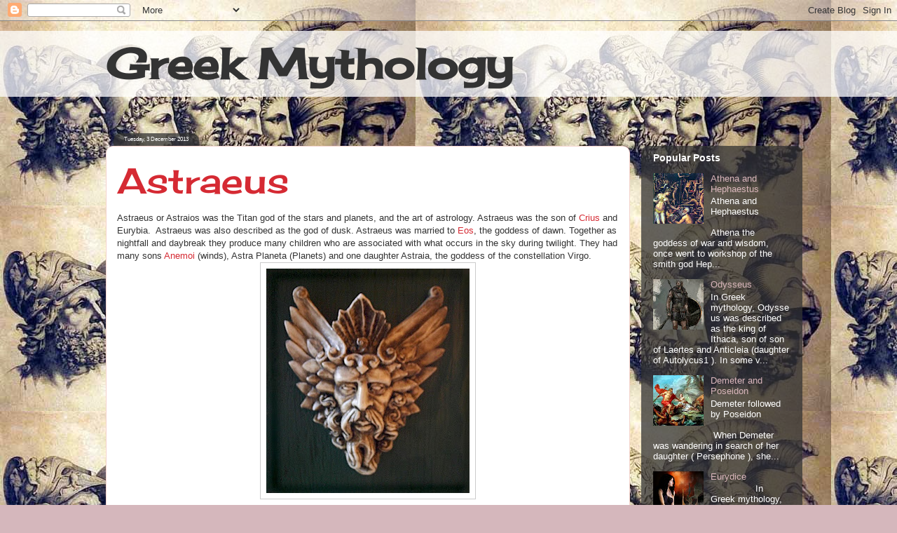

--- FILE ---
content_type: text/html; charset=UTF-8
request_url: http://01greekmythology.blogspot.com/2013/12/astraeus.html
body_size: 17352
content:
<!DOCTYPE html>
<html class='v2' dir='ltr' lang='en-GB'>
<head>
<link href='https://www.blogger.com/static/v1/widgets/335934321-css_bundle_v2.css' rel='stylesheet' type='text/css'/>
<meta content='width=1100' name='viewport'/>
<meta content='text/html; charset=UTF-8' http-equiv='Content-Type'/>
<meta content='blogger' name='generator'/>
<link href='http://01greekmythology.blogspot.com/favicon.ico' rel='icon' type='image/x-icon'/>
<link href='http://01greekmythology.blogspot.com/2013/12/astraeus.html' rel='canonical'/>
<link rel="alternate" type="application/atom+xml" title="Greek Mythology - Atom" href="http://01greekmythology.blogspot.com/feeds/posts/default" />
<link rel="alternate" type="application/rss+xml" title="Greek Mythology - RSS" href="http://01greekmythology.blogspot.com/feeds/posts/default?alt=rss" />
<link rel="service.post" type="application/atom+xml" title="Greek Mythology - Atom" href="https://www.blogger.com/feeds/6767829691959423514/posts/default" />

<link rel="alternate" type="application/atom+xml" title="Greek Mythology - Atom" href="http://01greekmythology.blogspot.com/feeds/8107559488778539312/comments/default" />
<!--Can't find substitution for tag [blog.ieCssRetrofitLinks]-->
<link href='https://blogger.googleusercontent.com/img/b/R29vZ2xl/AVvXsEjIN6YU5NXPDJlDrN74clSukGc279sfkRL4NWyhne2pJlYVx4FbCHPzrbKL3-mxm6-Z7Wvw6G1rap1I1wstqMBgWpS8orvocvr3LyIrfN15X61ndURSk1cZhdLAKegpdRsYaQKJbcJUOWQ/s320/il_570xN.191270199.jpg' rel='image_src'/>
<meta content='http://01greekmythology.blogspot.com/2013/12/astraeus.html' property='og:url'/>
<meta content='Astraeus' property='og:title'/>
<meta content=' Astraeus or Astraios was the Titan god of the stars and planets, and the art of astrology. Astraeus was the son of Crius  and Eurybia.  Ast...' property='og:description'/>
<meta content='https://blogger.googleusercontent.com/img/b/R29vZ2xl/AVvXsEjIN6YU5NXPDJlDrN74clSukGc279sfkRL4NWyhne2pJlYVx4FbCHPzrbKL3-mxm6-Z7Wvw6G1rap1I1wstqMBgWpS8orvocvr3LyIrfN15X61ndURSk1cZhdLAKegpdRsYaQKJbcJUOWQ/w1200-h630-p-k-no-nu/il_570xN.191270199.jpg' property='og:image'/>
<title>Greek Mythology: Astraeus</title>
<style type='text/css'>@font-face{font-family:'Cherry Cream Soda';font-style:normal;font-weight:400;font-display:swap;src:url(//fonts.gstatic.com/s/cherrycreamsoda/v21/UMBIrOxBrW6w2FFyi9paG0fdVdRciQd9A98ZD47H.woff2)format('woff2');unicode-range:U+0000-00FF,U+0131,U+0152-0153,U+02BB-02BC,U+02C6,U+02DA,U+02DC,U+0304,U+0308,U+0329,U+2000-206F,U+20AC,U+2122,U+2191,U+2193,U+2212,U+2215,U+FEFF,U+FFFD;}</style>
<style id='page-skin-1' type='text/css'><!--
/*
-----------------------------------------------
Blogger Template Style
Name:     Awesome Inc.
Designer: Tina Chen
URL:      tinachen.org
----------------------------------------------- */
/* Content
----------------------------------------------- */
body {
font: normal normal 13px Arial, Tahoma, Helvetica, FreeSans, sans-serif;
color: #333333;
background: #d5b7bc url(http://4.bp.blogspot.com/-SEipby7NOyY/VVWsNXOHlVI/AAAAAAAACvo/VO9GPJR5j5g/s0/gods.jpg) repeat scroll top left;
}
html body .content-outer {
min-width: 0;
max-width: 100%;
width: 100%;
}
a:link {
text-decoration: none;
color: #d52a33;
}
a:visited {
text-decoration: none;
color: #7d181e;
}
a:hover {
text-decoration: underline;
color: #d52a33;
}
.body-fauxcolumn-outer .cap-top {
position: absolute;
z-index: 1;
height: 276px;
width: 100%;
background: transparent none repeat-x scroll top left;
_background-image: none;
}
/* Columns
----------------------------------------------- */
.content-inner {
padding: 0;
}
.header-inner .section {
margin: 0 16px;
}
.tabs-inner .section {
margin: 0 16px;
}
.main-inner {
padding-top: 60px;
}
.main-inner .column-center-inner,
.main-inner .column-left-inner,
.main-inner .column-right-inner {
padding: 0 5px;
}
*+html body .main-inner .column-center-inner {
margin-top: -60px;
}
#layout .main-inner .column-center-inner {
margin-top: 0;
}
/* Header
----------------------------------------------- */
.header-outer {
margin: 14px 0 10px 0;
background: transparent url(//www.blogblog.com/1kt/awesomeinc/header_gradient_artsy.png) repeat scroll 0 0;
}
.Header h1 {
font: normal bold 60px Cherry Cream Soda;
color: #333333;
text-shadow: 0 0 -1px #000000;
}
.Header h1 a {
color: #333333;
}
.Header .description {
font: normal normal 16px Arial, Tahoma, Helvetica, FreeSans, sans-serif;
color: #000000;
}
.header-inner .Header .titlewrapper,
.header-inner .Header .descriptionwrapper {
padding-left: 0;
padding-right: 0;
margin-bottom: 0;
}
.header-inner .Header .titlewrapper {
padding-top: 9px;
}
/* Tabs
----------------------------------------------- */
.tabs-outer {
overflow: hidden;
position: relative;
background: transparent url(//www.blogblog.com/1kt/awesomeinc/tabs_gradient_artsy.png) repeat scroll 0 0;
}
#layout .tabs-outer {
overflow: visible;
}
.tabs-cap-top, .tabs-cap-bottom {
position: absolute;
width: 100%;
border-top: 1px solid #ce5f70;
}
.tabs-cap-bottom {
bottom: 0;
}
.tabs-inner .widget li a {
display: inline-block;
margin: 0;
padding: .6em 1.5em;
font: normal normal 13px Arial, Tahoma, Helvetica, FreeSans, sans-serif;
color: #ffffff;
border-top: 1px solid #ce5f70;
border-bottom: 1px solid #ce5f70;
border-left: 1px solid #ce5f70;
height: 16px;
line-height: 16px;
}
.tabs-inner .widget li:last-child a {
border-right: 1px solid #ce5f70;
}
.tabs-inner .widget li.selected a, .tabs-inner .widget li a:hover {
background: #000000 url(//www.blogblog.com/1kt/awesomeinc/tabs_gradient_artsy.png) repeat-x scroll 0 -100px;
color: #ffffff;
}
/* Headings
----------------------------------------------- */
h2 {
font: normal bold 14px Arial, Tahoma, Helvetica, FreeSans, sans-serif;
color: #ffffff;
}
/* Widgets
----------------------------------------------- */
.main-inner .section {
margin: 0 27px;
padding: 0;
}
.main-inner .column-left-outer,
.main-inner .column-right-outer {
margin-top: 0;
}
#layout .main-inner .column-left-outer,
#layout .main-inner .column-right-outer {
margin-top: 0;
}
.main-inner .column-left-inner,
.main-inner .column-right-inner {
background: transparent url(//www.blogblog.com/1kt/awesomeinc/tabs_gradient_artsy.png) repeat 0 0;
-moz-box-shadow: 0 0 0 rgba(0, 0, 0, .2);
-webkit-box-shadow: 0 0 0 rgba(0, 0, 0, .2);
-goog-ms-box-shadow: 0 0 0 rgba(0, 0, 0, .2);
box-shadow: 0 0 0 rgba(0, 0, 0, .2);
-moz-border-radius: 10px;
-webkit-border-radius: 10px;
-goog-ms-border-radius: 10px;
border-radius: 10px;
}
#layout .main-inner .column-left-inner,
#layout .main-inner .column-right-inner {
margin-top: 0;
}
.sidebar .widget {
font: normal normal 13px Arial, Tahoma, Helvetica, FreeSans, sans-serif;
color: #ffffff;
}
.sidebar .widget a:link {
color: #dab7bc;
}
.sidebar .widget a:visited {
color: #dac399;
}
.sidebar .widget a:hover {
color: #dab7bc;
}
.sidebar .widget h2 {
text-shadow: 0 0 -1px #000000;
}
.main-inner .widget {
background-color: transparent;
border: 1px solid transparent;
padding: 0 0 15px;
margin: 20px -16px;
-moz-box-shadow: 0 0 0 rgba(0, 0, 0, .2);
-webkit-box-shadow: 0 0 0 rgba(0, 0, 0, .2);
-goog-ms-box-shadow: 0 0 0 rgba(0, 0, 0, .2);
box-shadow: 0 0 0 rgba(0, 0, 0, .2);
-moz-border-radius: 10px;
-webkit-border-radius: 10px;
-goog-ms-border-radius: 10px;
border-radius: 10px;
}
.main-inner .widget h2 {
margin: 0 -0;
padding: .6em 0 .5em;
border-bottom: 1px solid transparent;
}
.footer-inner .widget h2 {
padding: 0 0 .4em;
border-bottom: 1px solid transparent;
}
.main-inner .widget h2 + div, .footer-inner .widget h2 + div {
border-top: 0 solid transparent;
padding-top: 8px;
}
.main-inner .widget .widget-content {
margin: 0 -0;
padding: 7px 0 0;
}
.main-inner .widget ul, .main-inner .widget #ArchiveList ul.flat {
margin: -8px -15px 0;
padding: 0;
list-style: none;
}
.main-inner .widget #ArchiveList {
margin: -8px 0 0;
}
.main-inner .widget ul li, .main-inner .widget #ArchiveList ul.flat li {
padding: .5em 15px;
text-indent: 0;
color: #ffffff;
border-top: 0 solid transparent;
border-bottom: 1px solid transparent;
}
.main-inner .widget #ArchiveList ul li {
padding-top: .25em;
padding-bottom: .25em;
}
.main-inner .widget ul li:first-child, .main-inner .widget #ArchiveList ul.flat li:first-child {
border-top: none;
}
.main-inner .widget ul li:last-child, .main-inner .widget #ArchiveList ul.flat li:last-child {
border-bottom: none;
}
.post-body {
position: relative;
}
.main-inner .widget .post-body ul {
padding: 0 2.5em;
margin: .5em 0;
list-style: disc;
}
.main-inner .widget .post-body ul li {
padding: 0.25em 0;
margin-bottom: .25em;
color: #333333;
border: none;
}
.footer-inner .widget ul {
padding: 0;
list-style: none;
}
.widget .zippy {
color: #ffffff;
}
/* Posts
----------------------------------------------- */
body .main-inner .Blog {
padding: 0;
margin-bottom: 1em;
background-color: transparent;
border: none;
-moz-box-shadow: 0 0 0 rgba(0, 0, 0, 0);
-webkit-box-shadow: 0 0 0 rgba(0, 0, 0, 0);
-goog-ms-box-shadow: 0 0 0 rgba(0, 0, 0, 0);
box-shadow: 0 0 0 rgba(0, 0, 0, 0);
}
.main-inner .section:last-child .Blog:last-child {
padding: 0;
margin-bottom: 1em;
}
.main-inner .widget h2.date-header {
margin: 0 -15px 1px;
padding: 0 0 0 0;
font: normal normal 8px Arial, Tahoma, Helvetica, FreeSans, sans-serif;
color: #ffffff;
background: transparent url(//www.blogblog.com/1kt/awesomeinc/tabs_gradient_artsy.png) repeat fixed center center;
border-top: 0 solid transparent;
border-bottom: 1px solid transparent;
-moz-border-radius-topleft: 10px;
-moz-border-radius-topright: 10px;
-webkit-border-top-left-radius: 10px;
-webkit-border-top-right-radius: 10px;
border-top-left-radius: 10px;
border-top-right-radius: 10px;
position: absolute;
bottom: 100%;
left: 25px;
text-shadow: 0 0 -1px #000000;
}
.main-inner .widget h2.date-header span {
font: normal normal 8px Arial, Tahoma, Helvetica, FreeSans, sans-serif;
display: block;
padding: .5em 15px;
border-left: 0 solid transparent;
border-right: 0 solid transparent;
}
.date-outer {
position: relative;
margin: 60px 0 20px;
padding: 0 15px;
background-color: #ffffff;
border: 1px solid #f4d3cc;
-moz-box-shadow: 0 0 0 rgba(0, 0, 0, .2);
-webkit-box-shadow: 0 0 0 rgba(0, 0, 0, .2);
-goog-ms-box-shadow: 0 0 0 rgba(0, 0, 0, .2);
box-shadow: 0 0 0 rgba(0, 0, 0, .2);
-moz-border-radius: 10px;
-webkit-border-radius: 10px;
-goog-ms-border-radius: 10px;
border-radius: 10px;
}
.date-outer:first-child {
margin-top: 0;
}
.date-outer:last-child {
margin-bottom: 0;
-moz-border-radius-bottomleft: 0;
-moz-border-radius-bottomright: 0;
-webkit-border-bottom-left-radius: 0;
-webkit-border-bottom-right-radius: 0;
-goog-ms-border-bottom-left-radius: 0;
-goog-ms-border-bottom-right-radius: 0;
border-bottom-left-radius: 0;
border-bottom-right-radius: 0;
}
.date-posts {
margin: 0 -0;
padding: 0 0;
clear: both;
}
.post-outer, .inline-ad {
border-top: 1px solid #f4d3cc;
margin: 0 -0;
padding: 15px 0;
}
.post-outer {
padding-bottom: 10px;
}
.post-outer:first-child {
padding-top: 10px;
border-top: none;
}
.post-outer:last-child, .inline-ad:last-child {
border-bottom: none;
}
.post-body {
position: relative;
}
.post-body img {
padding: 8px;
background: #ffffff;
border: 1px solid #cccccc;
-moz-box-shadow: 0 0 0 rgba(0, 0, 0, .2);
-webkit-box-shadow: 0 0 0 rgba(0, 0, 0, .2);
box-shadow: 0 0 0 rgba(0, 0, 0, .2);
-moz-border-radius: 0;
-webkit-border-radius: 0;
border-radius: 0;
}
h3.post-title, h4 {
font: normal normal 50px Cherry Cream Soda;
color: #d52a33;
}
h3.post-title a {
font: normal normal 50px Cherry Cream Soda;
color: #d52a33;
}
h3.post-title a:hover {
color: #d52a33;
text-decoration: underline;
}
.post-header {
margin: 0 0 1em;
}
.post-body {
line-height: 1.4;
}
.post-outer h2 {
color: #333333;
}
.post-footer {
margin: 1.5em 0 0;
}
#blog-pager {
padding: 15px;
font-size: 120%;
background-color: #ffffff;
border: 1px solid transparent;
-moz-box-shadow: 0 0 0 rgba(0, 0, 0, .2);
-webkit-box-shadow: 0 0 0 rgba(0, 0, 0, .2);
-goog-ms-box-shadow: 0 0 0 rgba(0, 0, 0, .2);
box-shadow: 0 0 0 rgba(0, 0, 0, .2);
-moz-border-radius: 10px;
-webkit-border-radius: 10px;
-goog-ms-border-radius: 10px;
border-radius: 10px;
-moz-border-radius-topleft: 0;
-moz-border-radius-topright: 0;
-webkit-border-top-left-radius: 0;
-webkit-border-top-right-radius: 0;
-goog-ms-border-top-left-radius: 0;
-goog-ms-border-top-right-radius: 0;
border-top-left-radius: 0;
border-top-right-radius-topright: 0;
margin-top: 0;
}
.blog-feeds, .post-feeds {
margin: 1em 0;
text-align: center;
color: #333333;
}
.blog-feeds a, .post-feeds a {
color: #ffffff;
}
.blog-feeds a:visited, .post-feeds a:visited {
color: #ffffff;
}
.blog-feeds a:hover, .post-feeds a:hover {
color: #ffffff;
}
.post-outer .comments {
margin-top: 2em;
}
/* Comments
----------------------------------------------- */
.comments .comments-content .icon.blog-author {
background-repeat: no-repeat;
background-image: url([data-uri]);
}
.comments .comments-content .loadmore a {
border-top: 1px solid #ce5f70;
border-bottom: 1px solid #ce5f70;
}
.comments .continue {
border-top: 2px solid #ce5f70;
}
/* Footer
----------------------------------------------- */
.footer-outer {
margin: -0 0 -1px;
padding: 0 0 0;
color: #333333;
overflow: hidden;
}
.footer-fauxborder-left {
border-top: 1px solid transparent;
background: transparent url(//www.blogblog.com/1kt/awesomeinc/header_gradient_artsy.png) repeat scroll 0 0;
-moz-box-shadow: 0 0 0 rgba(0, 0, 0, .2);
-webkit-box-shadow: 0 0 0 rgba(0, 0, 0, .2);
-goog-ms-box-shadow: 0 0 0 rgba(0, 0, 0, .2);
box-shadow: 0 0 0 rgba(0, 0, 0, .2);
margin: 0 -0;
}
/* Mobile
----------------------------------------------- */
body.mobile {
background-size: 100% auto;
}
.mobile .body-fauxcolumn-outer {
background: transparent none repeat scroll top left;
}
*+html body.mobile .main-inner .column-center-inner {
margin-top: 0;
}
.mobile .main-inner .widget {
padding: 0 0 15px;
}
.mobile .main-inner .widget h2 + div,
.mobile .footer-inner .widget h2 + div {
border-top: none;
padding-top: 0;
}
.mobile .footer-inner .widget h2 {
padding: 0.5em 0;
border-bottom: none;
}
.mobile .main-inner .widget .widget-content {
margin: 0;
padding: 7px 0 0;
}
.mobile .main-inner .widget ul,
.mobile .main-inner .widget #ArchiveList ul.flat {
margin: 0 -15px 0;
}
.mobile .main-inner .widget h2.date-header {
left: 0;
}
.mobile .date-header span {
padding: 0.4em 0;
}
.mobile .date-outer:first-child {
margin-bottom: 0;
border: 1px solid #f4d3cc;
-moz-border-radius-topleft: 10px;
-moz-border-radius-topright: 10px;
-webkit-border-top-left-radius: 10px;
-webkit-border-top-right-radius: 10px;
-goog-ms-border-top-left-radius: 10px;
-goog-ms-border-top-right-radius: 10px;
border-top-left-radius: 10px;
border-top-right-radius: 10px;
}
.mobile .date-outer {
border-color: #f4d3cc;
border-width: 0 1px 1px;
}
.mobile .date-outer:last-child {
margin-bottom: 0;
}
.mobile .main-inner {
padding: 0;
}
.mobile .header-inner .section {
margin: 0;
}
.mobile .post-outer, .mobile .inline-ad {
padding: 5px 0;
}
.mobile .tabs-inner .section {
margin: 0 10px;
}
.mobile .main-inner .widget h2 {
margin: 0;
padding: 0;
}
.mobile .main-inner .widget h2.date-header span {
padding: 0;
}
.mobile .main-inner .widget .widget-content {
margin: 0;
padding: 7px 0 0;
}
.mobile #blog-pager {
border: 1px solid transparent;
background: transparent url(//www.blogblog.com/1kt/awesomeinc/header_gradient_artsy.png) repeat scroll 0 0;
}
.mobile .main-inner .column-left-inner,
.mobile .main-inner .column-right-inner {
background: transparent url(//www.blogblog.com/1kt/awesomeinc/tabs_gradient_artsy.png) repeat 0 0;
-moz-box-shadow: none;
-webkit-box-shadow: none;
-goog-ms-box-shadow: none;
box-shadow: none;
}
.mobile .date-posts {
margin: 0;
padding: 0;
}
.mobile .footer-fauxborder-left {
margin: 0;
border-top: inherit;
}
.mobile .main-inner .section:last-child .Blog:last-child {
margin-bottom: 0;
}
.mobile-index-contents {
color: #333333;
}
.mobile .mobile-link-button {
background: #d52a33 url(//www.blogblog.com/1kt/awesomeinc/tabs_gradient_artsy.png) repeat scroll 0 0;
}
.mobile-link-button a:link, .mobile-link-button a:visited {
color: #ffffff;
}
.mobile .tabs-inner .PageList .widget-content {
background: transparent;
border-top: 1px solid;
border-color: #ce5f70;
color: #ffffff;
}
.mobile .tabs-inner .PageList .widget-content .pagelist-arrow {
border-left: 1px solid #ce5f70;
}

--></style>
<style id='template-skin-1' type='text/css'><!--
body {
min-width: 1010px;
}
.content-outer, .content-fauxcolumn-outer, .region-inner {
min-width: 1010px;
max-width: 1010px;
_width: 1010px;
}
.main-inner .columns {
padding-left: 0px;
padding-right: 230px;
}
.main-inner .fauxcolumn-center-outer {
left: 0px;
right: 230px;
/* IE6 does not respect left and right together */
_width: expression(this.parentNode.offsetWidth -
parseInt("0px") -
parseInt("230px") + 'px');
}
.main-inner .fauxcolumn-left-outer {
width: 0px;
}
.main-inner .fauxcolumn-right-outer {
width: 230px;
}
.main-inner .column-left-outer {
width: 0px;
right: 100%;
margin-left: -0px;
}
.main-inner .column-right-outer {
width: 230px;
margin-right: -230px;
}
#layout {
min-width: 0;
}
#layout .content-outer {
min-width: 0;
width: 800px;
}
#layout .region-inner {
min-width: 0;
width: auto;
}
body#layout div.add_widget {
padding: 8px;
}
body#layout div.add_widget a {
margin-left: 32px;
}
--></style>
<style>
    body {background-image:url(http\:\/\/4.bp.blogspot.com\/-SEipby7NOyY\/VVWsNXOHlVI\/AAAAAAAACvo\/VO9GPJR5j5g\/s0\/gods.jpg);}
    
@media (max-width: 200px) { body {background-image:url(http\:\/\/4.bp.blogspot.com\/-SEipby7NOyY\/VVWsNXOHlVI\/AAAAAAAACvo\/VO9GPJR5j5g\/w200\/gods.jpg);}}
@media (max-width: 400px) and (min-width: 201px) { body {background-image:url(http\:\/\/4.bp.blogspot.com\/-SEipby7NOyY\/VVWsNXOHlVI\/AAAAAAAACvo\/VO9GPJR5j5g\/w400\/gods.jpg);}}
@media (max-width: 800px) and (min-width: 401px) { body {background-image:url(http\:\/\/4.bp.blogspot.com\/-SEipby7NOyY\/VVWsNXOHlVI\/AAAAAAAACvo\/VO9GPJR5j5g\/w800\/gods.jpg);}}
@media (max-width: 1200px) and (min-width: 801px) { body {background-image:url(http\:\/\/4.bp.blogspot.com\/-SEipby7NOyY\/VVWsNXOHlVI\/AAAAAAAACvo\/VO9GPJR5j5g\/w1200\/gods.jpg);}}
/* Last tag covers anything over one higher than the previous max-size cap. */
@media (min-width: 1201px) { body {background-image:url(http\:\/\/4.bp.blogspot.com\/-SEipby7NOyY\/VVWsNXOHlVI\/AAAAAAAACvo\/VO9GPJR5j5g\/w1600\/gods.jpg);}}
  </style>
<link href='https://www.blogger.com/dyn-css/authorization.css?targetBlogID=6767829691959423514&amp;zx=757b0f06-d16c-4172-a64f-4c1e44594e28' media='none' onload='if(media!=&#39;all&#39;)media=&#39;all&#39;' rel='stylesheet'/><noscript><link href='https://www.blogger.com/dyn-css/authorization.css?targetBlogID=6767829691959423514&amp;zx=757b0f06-d16c-4172-a64f-4c1e44594e28' rel='stylesheet'/></noscript>
<meta name='google-adsense-platform-account' content='ca-host-pub-1556223355139109'/>
<meta name='google-adsense-platform-domain' content='blogspot.com'/>

<!-- data-ad-client=ca-pub-9515143461306144 -->

</head>
<body class='loading variant-artsy'>
<div class='navbar section' id='navbar' name='Navbar'><div class='widget Navbar' data-version='1' id='Navbar1'><script type="text/javascript">
    function setAttributeOnload(object, attribute, val) {
      if(window.addEventListener) {
        window.addEventListener('load',
          function(){ object[attribute] = val; }, false);
      } else {
        window.attachEvent('onload', function(){ object[attribute] = val; });
      }
    }
  </script>
<div id="navbar-iframe-container"></div>
<script type="text/javascript" src="https://apis.google.com/js/platform.js"></script>
<script type="text/javascript">
      gapi.load("gapi.iframes:gapi.iframes.style.bubble", function() {
        if (gapi.iframes && gapi.iframes.getContext) {
          gapi.iframes.getContext().openChild({
              url: 'https://www.blogger.com/navbar/6767829691959423514?po\x3d8107559488778539312\x26origin\x3dhttp://01greekmythology.blogspot.com',
              where: document.getElementById("navbar-iframe-container"),
              id: "navbar-iframe"
          });
        }
      });
    </script><script type="text/javascript">
(function() {
var script = document.createElement('script');
script.type = 'text/javascript';
script.src = '//pagead2.googlesyndication.com/pagead/js/google_top_exp.js';
var head = document.getElementsByTagName('head')[0];
if (head) {
head.appendChild(script);
}})();
</script>
</div></div>
<div class='body-fauxcolumns'>
<div class='fauxcolumn-outer body-fauxcolumn-outer'>
<div class='cap-top'>
<div class='cap-left'></div>
<div class='cap-right'></div>
</div>
<div class='fauxborder-left'>
<div class='fauxborder-right'></div>
<div class='fauxcolumn-inner'>
</div>
</div>
<div class='cap-bottom'>
<div class='cap-left'></div>
<div class='cap-right'></div>
</div>
</div>
</div>
<div class='content'>
<div class='content-fauxcolumns'>
<div class='fauxcolumn-outer content-fauxcolumn-outer'>
<div class='cap-top'>
<div class='cap-left'></div>
<div class='cap-right'></div>
</div>
<div class='fauxborder-left'>
<div class='fauxborder-right'></div>
<div class='fauxcolumn-inner'>
</div>
</div>
<div class='cap-bottom'>
<div class='cap-left'></div>
<div class='cap-right'></div>
</div>
</div>
</div>
<div class='content-outer'>
<div class='content-cap-top cap-top'>
<div class='cap-left'></div>
<div class='cap-right'></div>
</div>
<div class='fauxborder-left content-fauxborder-left'>
<div class='fauxborder-right content-fauxborder-right'></div>
<div class='content-inner'>
<header>
<div class='header-outer'>
<div class='header-cap-top cap-top'>
<div class='cap-left'></div>
<div class='cap-right'></div>
</div>
<div class='fauxborder-left header-fauxborder-left'>
<div class='fauxborder-right header-fauxborder-right'></div>
<div class='region-inner header-inner'>
<div class='header section' id='header' name='Header'><div class='widget Header' data-version='1' id='Header1'>
<div id='header-inner'>
<div class='titlewrapper'>
<h1 class='title'>
<a href='http://01greekmythology.blogspot.com/'>
Greek Mythology
</a>
</h1>
</div>
<div class='descriptionwrapper'>
<p class='description'><span>
</span></p>
</div>
</div>
</div></div>
</div>
</div>
<div class='header-cap-bottom cap-bottom'>
<div class='cap-left'></div>
<div class='cap-right'></div>
</div>
</div>
</header>
<div class='tabs-outer'>
<div class='tabs-cap-top cap-top'>
<div class='cap-left'></div>
<div class='cap-right'></div>
</div>
<div class='fauxborder-left tabs-fauxborder-left'>
<div class='fauxborder-right tabs-fauxborder-right'></div>
<div class='region-inner tabs-inner'>
<div class='tabs no-items section' id='crosscol' name='Cross-column'></div>
<div class='tabs no-items section' id='crosscol-overflow' name='Cross-Column 2'></div>
</div>
</div>
<div class='tabs-cap-bottom cap-bottom'>
<div class='cap-left'></div>
<div class='cap-right'></div>
</div>
</div>
<div class='main-outer'>
<div class='main-cap-top cap-top'>
<div class='cap-left'></div>
<div class='cap-right'></div>
</div>
<div class='fauxborder-left main-fauxborder-left'>
<div class='fauxborder-right main-fauxborder-right'></div>
<div class='region-inner main-inner'>
<div class='columns fauxcolumns'>
<div class='fauxcolumn-outer fauxcolumn-center-outer'>
<div class='cap-top'>
<div class='cap-left'></div>
<div class='cap-right'></div>
</div>
<div class='fauxborder-left'>
<div class='fauxborder-right'></div>
<div class='fauxcolumn-inner'>
</div>
</div>
<div class='cap-bottom'>
<div class='cap-left'></div>
<div class='cap-right'></div>
</div>
</div>
<div class='fauxcolumn-outer fauxcolumn-left-outer'>
<div class='cap-top'>
<div class='cap-left'></div>
<div class='cap-right'></div>
</div>
<div class='fauxborder-left'>
<div class='fauxborder-right'></div>
<div class='fauxcolumn-inner'>
</div>
</div>
<div class='cap-bottom'>
<div class='cap-left'></div>
<div class='cap-right'></div>
</div>
</div>
<div class='fauxcolumn-outer fauxcolumn-right-outer'>
<div class='cap-top'>
<div class='cap-left'></div>
<div class='cap-right'></div>
</div>
<div class='fauxborder-left'>
<div class='fauxborder-right'></div>
<div class='fauxcolumn-inner'>
</div>
</div>
<div class='cap-bottom'>
<div class='cap-left'></div>
<div class='cap-right'></div>
</div>
</div>
<!-- corrects IE6 width calculation -->
<div class='columns-inner'>
<div class='column-center-outer'>
<div class='column-center-inner'>
<div class='main section' id='main' name='Main'><div class='widget Blog' data-version='1' id='Blog1'>
<div class='blog-posts hfeed'>

          <div class="date-outer">
        
<h2 class='date-header'><span>Tuesday, 3 December 2013</span></h2>

          <div class="date-posts">
        
<div class='post-outer'>
<div class='post hentry uncustomized-post-template' itemprop='blogPost' itemscope='itemscope' itemtype='http://schema.org/BlogPosting'>
<meta content='https://blogger.googleusercontent.com/img/b/R29vZ2xl/AVvXsEjIN6YU5NXPDJlDrN74clSukGc279sfkRL4NWyhne2pJlYVx4FbCHPzrbKL3-mxm6-Z7Wvw6G1rap1I1wstqMBgWpS8orvocvr3LyIrfN15X61ndURSk1cZhdLAKegpdRsYaQKJbcJUOWQ/s320/il_570xN.191270199.jpg' itemprop='image_url'/>
<meta content='6767829691959423514' itemprop='blogId'/>
<meta content='8107559488778539312' itemprop='postId'/>
<a name='8107559488778539312'></a>
<h3 class='post-title entry-title' itemprop='name'>
Astraeus
</h3>
<div class='post-header'>
<div class='post-header-line-1'></div>
</div>
<div class='post-body entry-content' id='post-body-8107559488778539312' itemprop='description articleBody'>
<div dir="ltr" style="text-align: left;" trbidi="on">
<span class="Apple-style-span" style="font-family: arial, sans-serif; white-space: pre-wrap;">Astraeus or Astraios was the Titan god of the stars and planets, and the art of astrology. Astraeus was the son of <a href="http://01greekmythology.blogspot.in/2013/09/crius.html">Crius</a> and Eurybia.  Astraeus was also described as the god of dusk. Astraeus was married to <a href="http://01greekmythology.blogspot.in/2013/11/eos.html">Eos</a>, the goddess of dawn. Together as nightfall and daybreak they produce many children who are associated with what occurs in the sky during twilight. They had many sons <a href="http://01greekmythology.blogspot.in/2013/12/anemoi.html">Anemoi</a> (winds), Astra Planeta (Planets) and one daughter Astraia, the goddess of the constellation Virgo.&nbsp;</span><br />
<div class="separator" style="clear: both; text-align: center;">
<a href="https://blogger.googleusercontent.com/img/b/R29vZ2xl/AVvXsEjIN6YU5NXPDJlDrN74clSukGc279sfkRL4NWyhne2pJlYVx4FbCHPzrbKL3-mxm6-Z7Wvw6G1rap1I1wstqMBgWpS8orvocvr3LyIrfN15X61ndURSk1cZhdLAKegpdRsYaQKJbcJUOWQ/s1600/il_570xN.191270199.jpg" imageanchor="1" style="margin-left: 1em; margin-right: 1em;"><img border="0" height="320" src="https://blogger.googleusercontent.com/img/b/R29vZ2xl/AVvXsEjIN6YU5NXPDJlDrN74clSukGc279sfkRL4NWyhne2pJlYVx4FbCHPzrbKL3-mxm6-Z7Wvw6G1rap1I1wstqMBgWpS8orvocvr3LyIrfN15X61ndURSk1cZhdLAKegpdRsYaQKJbcJUOWQ/s320/il_570xN.191270199.jpg" width="290" /></a></div>
<span class="Apple-style-span" style="font-family: arial, sans-serif;"><span class="Apple-style-span" style="white-space: pre-wrap;"><br /></span></span>
<span class="Apple-style-span" style="font-family: arial, sans-serif; white-space: pre-wrap;">According to othe version, Astraeus is described the son of <a href="http://01greekmythology.blogspot.in/2013/09/tartarus.html">Tartarus</a> and <a href="http://01greekmythology.blogspot.in/2013/09/gaea.html">Gaea</a> and referred to him as one of the Gigantes.</span><br />
<span class="Apple-style-span" style="font-family: arial, sans-serif;"><span class="Apple-style-span" style="white-space: pre-wrap;"><br /></span></span>
<span class="Apple-style-span" style="font-family: arial, sans-serif;"><span class="Apple-style-span" style="white-space: pre-wrap;"><span class="Apple-style-span" style="font-family: 'Times New Roman'; white-space: normal;"><a href="http://01greekmythology.blogspot.in/2013/09/blog-post.html">INDEX</a></span></span></span></div>
<div style='clear: both;'></div>
</div>
<div class='post-footer'>
<div class='post-footer-line post-footer-line-1'>
<span class='post-author vcard'>
Posted by
<span class='fn' itemprop='author' itemscope='itemscope' itemtype='http://schema.org/Person'>
<meta content='https://www.blogger.com/profile/14377245710154734000' itemprop='url'/>
<a class='g-profile' href='https://www.blogger.com/profile/14377245710154734000' rel='author' title='author profile'>
<span itemprop='name'>Rohit</span>
</a>
</span>
</span>
<span class='post-timestamp'>
at
<meta content='http://01greekmythology.blogspot.com/2013/12/astraeus.html' itemprop='url'/>
<a class='timestamp-link' href='http://01greekmythology.blogspot.com/2013/12/astraeus.html' rel='bookmark' title='permanent link'><abbr class='published' itemprop='datePublished' title='2013-12-03T02:34:00-08:00'>02:34</abbr></a>
</span>
<span class='post-comment-link'>
</span>
<span class='post-icons'>
<span class='item-control blog-admin pid-1435816135'>
<a href='https://www.blogger.com/post-edit.g?blogID=6767829691959423514&postID=8107559488778539312&from=pencil' title='Edit Post'>
<img alt='' class='icon-action' height='18' src='https://resources.blogblog.com/img/icon18_edit_allbkg.gif' width='18'/>
</a>
</span>
</span>
<div class='post-share-buttons goog-inline-block'>
<a class='goog-inline-block share-button sb-email' href='https://www.blogger.com/share-post.g?blogID=6767829691959423514&postID=8107559488778539312&target=email' target='_blank' title='Email This'><span class='share-button-link-text'>Email This</span></a><a class='goog-inline-block share-button sb-blog' href='https://www.blogger.com/share-post.g?blogID=6767829691959423514&postID=8107559488778539312&target=blog' onclick='window.open(this.href, "_blank", "height=270,width=475"); return false;' target='_blank' title='BlogThis!'><span class='share-button-link-text'>BlogThis!</span></a><a class='goog-inline-block share-button sb-twitter' href='https://www.blogger.com/share-post.g?blogID=6767829691959423514&postID=8107559488778539312&target=twitter' target='_blank' title='Share to X'><span class='share-button-link-text'>Share to X</span></a><a class='goog-inline-block share-button sb-facebook' href='https://www.blogger.com/share-post.g?blogID=6767829691959423514&postID=8107559488778539312&target=facebook' onclick='window.open(this.href, "_blank", "height=430,width=640"); return false;' target='_blank' title='Share to Facebook'><span class='share-button-link-text'>Share to Facebook</span></a><a class='goog-inline-block share-button sb-pinterest' href='https://www.blogger.com/share-post.g?blogID=6767829691959423514&postID=8107559488778539312&target=pinterest' target='_blank' title='Share to Pinterest'><span class='share-button-link-text'>Share to Pinterest</span></a>
</div>
</div>
<div class='post-footer-line post-footer-line-2'>
<span class='post-labels'>
</span>
</div>
<div class='post-footer-line post-footer-line-3'>
<span class='post-location'>
</span>
</div>
</div>
</div>
<div class='comments' id='comments'>
<a name='comments'></a>
<h4>1 comment:</h4>
<div class='comments-content'>
<script async='async' src='' type='text/javascript'></script>
<script type='text/javascript'>
    (function() {
      var items = null;
      var msgs = null;
      var config = {};

// <![CDATA[
      var cursor = null;
      if (items && items.length > 0) {
        cursor = parseInt(items[items.length - 1].timestamp) + 1;
      }

      var bodyFromEntry = function(entry) {
        var text = (entry &&
                    ((entry.content && entry.content.$t) ||
                     (entry.summary && entry.summary.$t))) ||
            '';
        if (entry && entry.gd$extendedProperty) {
          for (var k in entry.gd$extendedProperty) {
            if (entry.gd$extendedProperty[k].name == 'blogger.contentRemoved') {
              return '<span class="deleted-comment">' + text + '</span>';
            }
          }
        }
        return text;
      }

      var parse = function(data) {
        cursor = null;
        var comments = [];
        if (data && data.feed && data.feed.entry) {
          for (var i = 0, entry; entry = data.feed.entry[i]; i++) {
            var comment = {};
            // comment ID, parsed out of the original id format
            var id = /blog-(\d+).post-(\d+)/.exec(entry.id.$t);
            comment.id = id ? id[2] : null;
            comment.body = bodyFromEntry(entry);
            comment.timestamp = Date.parse(entry.published.$t) + '';
            if (entry.author && entry.author.constructor === Array) {
              var auth = entry.author[0];
              if (auth) {
                comment.author = {
                  name: (auth.name ? auth.name.$t : undefined),
                  profileUrl: (auth.uri ? auth.uri.$t : undefined),
                  avatarUrl: (auth.gd$image ? auth.gd$image.src : undefined)
                };
              }
            }
            if (entry.link) {
              if (entry.link[2]) {
                comment.link = comment.permalink = entry.link[2].href;
              }
              if (entry.link[3]) {
                var pid = /.*comments\/default\/(\d+)\?.*/.exec(entry.link[3].href);
                if (pid && pid[1]) {
                  comment.parentId = pid[1];
                }
              }
            }
            comment.deleteclass = 'item-control blog-admin';
            if (entry.gd$extendedProperty) {
              for (var k in entry.gd$extendedProperty) {
                if (entry.gd$extendedProperty[k].name == 'blogger.itemClass') {
                  comment.deleteclass += ' ' + entry.gd$extendedProperty[k].value;
                } else if (entry.gd$extendedProperty[k].name == 'blogger.displayTime') {
                  comment.displayTime = entry.gd$extendedProperty[k].value;
                }
              }
            }
            comments.push(comment);
          }
        }
        return comments;
      };

      var paginator = function(callback) {
        if (hasMore()) {
          var url = config.feed + '?alt=json&v=2&orderby=published&reverse=false&max-results=50';
          if (cursor) {
            url += '&published-min=' + new Date(cursor).toISOString();
          }
          window.bloggercomments = function(data) {
            var parsed = parse(data);
            cursor = parsed.length < 50 ? null
                : parseInt(parsed[parsed.length - 1].timestamp) + 1
            callback(parsed);
            window.bloggercomments = null;
          }
          url += '&callback=bloggercomments';
          var script = document.createElement('script');
          script.type = 'text/javascript';
          script.src = url;
          document.getElementsByTagName('head')[0].appendChild(script);
        }
      };
      var hasMore = function() {
        return !!cursor;
      };
      var getMeta = function(key, comment) {
        if ('iswriter' == key) {
          var matches = !!comment.author
              && comment.author.name == config.authorName
              && comment.author.profileUrl == config.authorUrl;
          return matches ? 'true' : '';
        } else if ('deletelink' == key) {
          return config.baseUri + '/comment/delete/'
               + config.blogId + '/' + comment.id;
        } else if ('deleteclass' == key) {
          return comment.deleteclass;
        }
        return '';
      };

      var replybox = null;
      var replyUrlParts = null;
      var replyParent = undefined;

      var onReply = function(commentId, domId) {
        if (replybox == null) {
          // lazily cache replybox, and adjust to suit this style:
          replybox = document.getElementById('comment-editor');
          if (replybox != null) {
            replybox.height = '250px';
            replybox.style.display = 'block';
            replyUrlParts = replybox.src.split('#');
          }
        }
        if (replybox && (commentId !== replyParent)) {
          replybox.src = '';
          document.getElementById(domId).insertBefore(replybox, null);
          replybox.src = replyUrlParts[0]
              + (commentId ? '&parentID=' + commentId : '')
              + '#' + replyUrlParts[1];
          replyParent = commentId;
        }
      };

      var hash = (window.location.hash || '#').substring(1);
      var startThread, targetComment;
      if (/^comment-form_/.test(hash)) {
        startThread = hash.substring('comment-form_'.length);
      } else if (/^c[0-9]+$/.test(hash)) {
        targetComment = hash.substring(1);
      }

      // Configure commenting API:
      var configJso = {
        'maxDepth': config.maxThreadDepth
      };
      var provider = {
        'id': config.postId,
        'data': items,
        'loadNext': paginator,
        'hasMore': hasMore,
        'getMeta': getMeta,
        'onReply': onReply,
        'rendered': true,
        'initComment': targetComment,
        'initReplyThread': startThread,
        'config': configJso,
        'messages': msgs
      };

      var render = function() {
        if (window.goog && window.goog.comments) {
          var holder = document.getElementById('comment-holder');
          window.goog.comments.render(holder, provider);
        }
      };

      // render now, or queue to render when library loads:
      if (window.goog && window.goog.comments) {
        render();
      } else {
        window.goog = window.goog || {};
        window.goog.comments = window.goog.comments || {};
        window.goog.comments.loadQueue = window.goog.comments.loadQueue || [];
        window.goog.comments.loadQueue.push(render);
      }
    })();
// ]]>
  </script>
<div id='comment-holder'>
<div class="comment-thread toplevel-thread"><ol id="top-ra"><li class="comment" id="c1304024108996525131"><div class="avatar-image-container"><img src="//www.blogger.com/img/blogger_logo_round_35.png" alt=""/></div><div class="comment-block"><div class="comment-header"><cite class="user"><a href="https://www.blogger.com/profile/07499356761957544626" rel="nofollow">Unknown</a></cite><span class="icon user "></span><span class="datetime secondary-text"><a rel="nofollow" href="http://01greekmythology.blogspot.com/2013/12/astraeus.html?showComment=1556557660400#c1304024108996525131">29 April 2019 at 10:07</a></span></div><p class="comment-content">cool</p><span class="comment-actions secondary-text"><a class="comment-reply" target="_self" data-comment-id="1304024108996525131">Reply</a><span class="item-control blog-admin blog-admin pid-1600768983"><a target="_self" href="https://www.blogger.com/comment/delete/6767829691959423514/1304024108996525131">Delete</a></span></span></div><div class="comment-replies"><div id="c1304024108996525131-rt" class="comment-thread inline-thread hidden"><span class="thread-toggle thread-expanded"><span class="thread-arrow"></span><span class="thread-count"><a target="_self">Replies</a></span></span><ol id="c1304024108996525131-ra" class="thread-chrome thread-expanded"><div></div><div id="c1304024108996525131-continue" class="continue"><a class="comment-reply" target="_self" data-comment-id="1304024108996525131">Reply</a></div></ol></div></div><div class="comment-replybox-single" id="c1304024108996525131-ce"></div></li></ol><div id="top-continue" class="continue"><a class="comment-reply" target="_self">Add comment</a></div><div class="comment-replybox-thread" id="top-ce"></div><div class="loadmore hidden" data-post-id="8107559488778539312"><a target="_self">Load more...</a></div></div>
</div>
</div>
<p class='comment-footer'>
<div class='comment-form'>
<a name='comment-form'></a>
<p>
</p>
<a href='https://www.blogger.com/comment/frame/6767829691959423514?po=8107559488778539312&hl=en-GB&saa=85391&origin=http://01greekmythology.blogspot.com' id='comment-editor-src'></a>
<iframe allowtransparency='true' class='blogger-iframe-colorize blogger-comment-from-post' frameborder='0' height='410px' id='comment-editor' name='comment-editor' src='' width='100%'></iframe>
<script src='https://www.blogger.com/static/v1/jsbin/2830521187-comment_from_post_iframe.js' type='text/javascript'></script>
<script type='text/javascript'>
      BLOG_CMT_createIframe('https://www.blogger.com/rpc_relay.html');
    </script>
</div>
</p>
<div id='backlinks-container'>
<div id='Blog1_backlinks-container'>
</div>
</div>
</div>
</div>

        </div></div>
      
</div>
<div class='blog-pager' id='blog-pager'>
<span id='blog-pager-newer-link'>
<a class='blog-pager-newer-link' href='http://01greekmythology.blogspot.com/2013/12/oneiroi.html' id='Blog1_blog-pager-newer-link' title='Newer Post'>Newer Post</a>
</span>
<span id='blog-pager-older-link'>
<a class='blog-pager-older-link' href='http://01greekmythology.blogspot.com/2013/12/anemoi.html' id='Blog1_blog-pager-older-link' title='Older Post'>Older Post</a>
</span>
<a class='home-link' href='http://01greekmythology.blogspot.com/'>Home</a>
</div>
<div class='clear'></div>
<div class='post-feeds'>
<div class='feed-links'>
Subscribe to:
<a class='feed-link' href='http://01greekmythology.blogspot.com/feeds/8107559488778539312/comments/default' target='_blank' type='application/atom+xml'>Post Comments (Atom)</a>
</div>
</div>
</div></div>
</div>
</div>
<div class='column-left-outer'>
<div class='column-left-inner'>
<aside>
</aside>
</div>
</div>
<div class='column-right-outer'>
<div class='column-right-inner'>
<aside>
<div class='sidebar section' id='sidebar-right-1'><div class='widget PopularPosts' data-version='1' id='PopularPosts1'>
<h2>Popular Posts</h2>
<div class='widget-content popular-posts'>
<ul>
<li>
<div class='item-content'>
<div class='item-thumbnail'>
<a href='http://01greekmythology.blogspot.com/2013/11/athena-and-hephaestus.html' target='_blank'>
<img alt='' border='0' src='https://blogger.googleusercontent.com/img/b/R29vZ2xl/AVvXsEiLJKH4ZXEdONnnkmHDN7cijdWBimX30dOAkZB-ph1-6JHFIlh2IOG3slwmXkc-OKLHyANTvnlaNBrR1CJzcL6M_OXwH73OOrNlYaR_kAZ1y_EiTpD16-8jc7A-TumV8SFgqV93evwq4TI/w72-h72-p-k-no-nu/athena-and-hephaestus-vasari.jpg'/>
</a>
</div>
<div class='item-title'><a href='http://01greekmythology.blogspot.com/2013/11/athena-and-hephaestus.html'>Athena and Hephaestus</a></div>
<div class='item-snippet'>   Athena and Hephaestus   &#160; &#160; &#160; &#160; &#160; &#160; &#160; &#160; &#160; &#160; &#160; &#160; &#160; &#160; &#160; &#160; Athena  the goddess of war and wisdom, once went to workshop of the smith god Hep...</div>
</div>
<div style='clear: both;'></div>
</li>
<li>
<div class='item-content'>
<div class='item-thumbnail'>
<a href='http://01greekmythology.blogspot.com/2015/05/odysseus.html' target='_blank'>
<img alt='' border='0' src='https://blogger.googleusercontent.com/img/b/R29vZ2xl/AVvXsEios5NmkKDq_5Qm9GgOzEsJHSwit9lMjqmZZoz2T1K3qF30K59fv1zx9xYTM7JUMEJpuMSen012Re8ZvwsU0p6oM1WOmzkIFH_kCYjfWZHWYD6es5koRHxZ7wdEL4_hZZ5WiIt7wC6QvHg/w72-h72-p-k-no-nu/UNKNOWN01GREEK.JPG'/>
</a>
</div>
<div class='item-title'><a href='http://01greekmythology.blogspot.com/2015/05/odysseus.html'>Odysseus</a></div>
<div class='item-snippet'> In Greek mythology,&#160;Odysseus was described as the king of Ithaca, son of&#160;son of Laertes and Anticleia  (daughter of Autolycus1 ). In some v...</div>
</div>
<div style='clear: both;'></div>
</li>
<li>
<div class='item-content'>
<div class='item-thumbnail'>
<a href='http://01greekmythology.blogspot.com/2013/10/demeter-and-poseidon.html' target='_blank'>
<img alt='' border='0' src='https://blogger.googleusercontent.com/img/b/R29vZ2xl/AVvXsEi2JhsYGhOJbT8FcihnbUJ_JJhLCJiC1MCeL3lDeI0TC3yg5wNm-tLiiG3tcOxL05oBQaKlRas4u6fcv-vBhfK-aqy8F5vhaWldGuhQZArU73Ok204IIO6DqYAqEPOCh0phgrZsqquzwYM/w72-h72-p-k-no-nu/poseidon.jpg'/>
</a>
</div>
<div class='item-title'><a href='http://01greekmythology.blogspot.com/2013/10/demeter-and-poseidon.html'>Demeter and Poseidon</a></div>
<div class='item-snippet'>   Demeter followed by Poseidon    &#160;&#160; &#160; &#160; &#160; &#160; &#160; &#160; &#160; &#160; &#160; &#160; &#160; &#160; &#160; &#160; &#160;When Demeter  was wandering in search of her daughter ( Persephone ), she...</div>
</div>
<div style='clear: both;'></div>
</li>
<li>
<div class='item-content'>
<div class='item-thumbnail'>
<a href='http://01greekmythology.blogspot.com/2015/01/eurydice.html' target='_blank'>
<img alt='' border='0' src='https://blogger.googleusercontent.com/img/b/R29vZ2xl/AVvXsEjQsd825OQdElih18vStCb1lSTDoX4UIOsl-O5PEkByXouvjUNRyF6b-DIInh2WWiZDE0Wwmw0_zGUfaTpZAgfxH66ZpfxxanwXZKdmySOXNvGffbabZDiGKCRi61AIfz1DduPXdLROGCY/w72-h72-p-k-no-nu/eurydice_by_agr1on-d74oi3s.png'/>
</a>
</div>
<div class='item-title'><a href='http://01greekmythology.blogspot.com/2015/01/eurydice.html'>Eurydice</a></div>
<div class='item-snippet'> &#160; &#160; &#160;  &#160; &#160; &#160; &#160; &#160; In Greek mythology, Eurydice was described as an oak nymph or in a rare version daughter of Apollo , the god of music. Eur...</div>
</div>
<div style='clear: both;'></div>
</li>
<li>
<div class='item-content'>
<div class='item-thumbnail'>
<a href='http://01greekmythology.blogspot.com/2013/10/hermes-and-aphrodite.html' target='_blank'>
<img alt='' border='0' src='https://blogger.googleusercontent.com/img/b/R29vZ2xl/AVvXsEhIsCW78IkYVZJsnGQCJxU8aZewS43m4rfnZv7TDxnXSKJlWFtw_oEbOTjaPVzPn7I4-Y1IT86uj9iFGCAjhzW7a5BSqakqsKtrNGAa9eWqsMyz3lxQfGZmrOTgzKHuq1IbI2Mi_PnZ1nc/w72-h72-p-k-no-nu/enhanced-buzz-5588-1268933195-90.jpg'/>
</a>
</div>
<div class='item-title'><a href='http://01greekmythology.blogspot.com/2013/10/hermes-and-aphrodite.html'>Hermes and Aphrodite</a></div>
<div class='item-snippet'>    Hermes  was attracted towards Aphrodite &#39;s beauty and fell in love with  her. But Aphrodite  refused his love, so Hermes  got greatl...</div>
</div>
<div style='clear: both;'></div>
</li>
<li>
<div class='item-content'>
<div class='item-thumbnail'>
<a href='http://01greekmythology.blogspot.com/2013/10/zeus-and-persephone.html' target='_blank'>
<img alt='' border='0' src='https://blogger.googleusercontent.com/img/b/R29vZ2xl/AVvXsEgb2JcNs1WMTFbNl6DGFYp-Nu-VHk4Gp-4BJll3MO-EGe7aCB_mBPJ4ubFurJgTl-xXj5XRjMx1M6KoiziE41tjdw7fyD5U1NFNNGO2IZVcMtpRx_mf_hL3HE1rS4jzb5T2zMX487y00cw/w72-h72-p-k-no-nu/Persephone-01.jpg'/>
</a>
</div>
<div class='item-title'><a href='http://01greekmythology.blogspot.com/2013/10/zeus-and-persephone.html'>Zeus and Persephone</a></div>
<div class='item-snippet'> Persephone , the goddess of spring, before she became queen of underworld (before her abduction to Hades ). Most of the gods wanted to make...</div>
</div>
<div style='clear: both;'></div>
</li>
<li>
<div class='item-content'>
<div class='item-thumbnail'>
<a href='http://01greekmythology.blogspot.com/2014/10/gorgon-stheno-euryale-and-medusa.html' target='_blank'>
<img alt='' border='0' src='https://blogger.googleusercontent.com/img/b/R29vZ2xl/AVvXsEhDoFo6E8ceiDgVbNxDt3UD2-ZhnRqupLJpJHSc0H-mjXFPIsEr_ujplNLFWSwPvRAwNExvF4KRKln50xp6-w0pt3AmikeI6eD9MdWfGwftbTLiAsIRUUjZ827KXhzJ7Nwul08mdjpdARs/w72-h72-p-k-no-nu/5654916_f260.jpg'/>
</a>
</div>
<div class='item-title'><a href='http://01greekmythology.blogspot.com/2014/10/gorgon-stheno-euryale-and-medusa.html'>Gorgon :- Stheno, Euryale, and Medusa</a></div>
<div class='item-snippet'> &#160; &#160; &#160; &#160; &#160;  &#160; &#160; &#160; &#160; &#160; &#160;    Gorgons   &#160; &#160; &#160; &#160; &#160; &#160; &#160; &#160;&#160;  &#160; &#160; &#160; &#160; &#160; &#160; &#160; &#160; &#160; &#160; &#160; &#160; &#160; &#160;In Greek mythology, Gorgons or Gorgones were described as ...</div>
</div>
<div style='clear: both;'></div>
</li>
<li>
<div class='item-content'>
<div class='item-thumbnail'>
<a href='http://01greekmythology.blogspot.com/2015/05/anchises_14.html' target='_blank'>
<img alt='' border='0' src='https://blogger.googleusercontent.com/img/b/R29vZ2xl/AVvXsEivpyJgmchZgywHnkuL5I0xndKny4JB3pJfba5dxn3BQNI2T4oOus9vuCLqgCi_os5e59GDp3LVW4Y-KVAC-jEyjRw2i6WeDhAYFmpqFvrR9TKFc-OZnykC7MpbxN4v_lHGBd9LbI_ydp4/w72-h72-p-k-no-nu/01GREEKMYTHOLOGY.....Anchises.jpg'/>
</a>
</div>
<div class='item-title'><a href='http://01greekmythology.blogspot.com/2015/05/anchises_14.html'>Anchises</a></div>
<div class='item-snippet'> In Greek mythology, Anchises was described as the mortal lover of the goddess Aphrodite . &#160;Anchises was a member of the junior branch of th...</div>
</div>
<div style='clear: both;'></div>
</li>
<li>
<div class='item-content'>
<div class='item-thumbnail'>
<a href='http://01greekmythology.blogspot.com/2013/10/zelus.html' target='_blank'>
<img alt='' border='0' src='https://blogger.googleusercontent.com/img/b/R29vZ2xl/AVvXsEibm2S9AGyrlc2c3hqyYtZis1tMRCvFqqXMmsW1qq_CIuJuC5q22ZPHKqm8x-oGRWW5YBuDqKd4vWzVLVqhUvpsuFo7HsBYhX1pfRVarir4OSqEf09_S-2VMz7Dozn2Yyti5eisT6ucxTE/w72-h72-p-k-no-nu/8115ad5f3ee51f6af06877f496c35dc8.jpg'/>
</a>
</div>
<div class='item-title'><a href='http://01greekmythology.blogspot.com/2013/10/zelus.html'>Zelus</a></div>
<div class='item-snippet'>    Zelus or Zelos the respondication of zeal or strife, is described as a son of Pallas  and Styx . Zelus was the spirit of eager rivalry, ...</div>
</div>
<div style='clear: both;'></div>
</li>
<li>
<div class='item-content'>
<div class='item-thumbnail'>
<a href='http://01greekmythology.blogspot.com/2015/02/scylla.html' target='_blank'>
<img alt='' border='0' src='https://blogger.googleusercontent.com/img/b/R29vZ2xl/AVvXsEhY37xcy7yc1apKo0fkcQvth4GZtnG7USvqo985yfhKvZyW86yJIN_bWkHAW4vOq3RyBVJbTTh1AafxScW99uQiA987M8Z9T6N03-rvclbKxV0xDY5JEcFKVCygWi_NQtiGr4Q3aSG1eA0/w72-h72-p-k-no-nu/SCALA_ARCHIVES_1039931589.jpg'/>
</a>
</div>
<div class='item-title'><a href='http://01greekmythology.blogspot.com/2015/02/scylla.html'>Scylla </a></div>
<div class='item-snippet'>       Scylla and Glaucus ......   &#160; &#160; &#160; &#160; &#160; &#160; &#160; &#160; &#160; &#160; &#160; &#160; &#160; &#160; &#160; &#160; &#160; &#160; &#160; &#160; &#160; &#160; &#160; &#160; &#160; &#160; &#160; &#160; &#160; &#160; &#160; &#160; &#160; &#160;In Greek mythology,&#160;Scylla &#160;was descri...</div>
</div>
<div style='clear: both;'></div>
</li>
</ul>
<div class='clear'></div>
</div>
</div><div class='widget BlogArchive' data-version='1' id='BlogArchive1'>
<h2>Blog Archive</h2>
<div class='widget-content'>
<div id='ArchiveList'>
<div id='BlogArchive1_ArchiveList'>
<ul class='hierarchy'>
<li class='archivedate expanded'>
<a class='toggle' href='javascript:void(0)'>
<span class='zippy toggle-open'>

        &#9660;&#160;
      
</span>
</a>
<a class='post-count-link' href='http://01greekmythology.blogspot.com/2013/'>
2013
</a>
<span class='post-count' dir='ltr'>(126)</span>
<ul class='hierarchy'>
<li class='archivedate collapsed'>
<a class='toggle' href='javascript:void(0)'>
<span class='zippy'>

        &#9658;&#160;
      
</span>
</a>
<a class='post-count-link' href='http://01greekmythology.blogspot.com/2013/09/'>
September
</a>
<span class='post-count' dir='ltr'>(37)</span>
</li>
</ul>
<ul class='hierarchy'>
<li class='archivedate collapsed'>
<a class='toggle' href='javascript:void(0)'>
<span class='zippy'>

        &#9658;&#160;
      
</span>
</a>
<a class='post-count-link' href='http://01greekmythology.blogspot.com/2013/10/'>
October
</a>
<span class='post-count' dir='ltr'>(34)</span>
</li>
</ul>
<ul class='hierarchy'>
<li class='archivedate collapsed'>
<a class='toggle' href='javascript:void(0)'>
<span class='zippy'>

        &#9658;&#160;
      
</span>
</a>
<a class='post-count-link' href='http://01greekmythology.blogspot.com/2013/11/'>
November
</a>
<span class='post-count' dir='ltr'>(32)</span>
</li>
</ul>
<ul class='hierarchy'>
<li class='archivedate expanded'>
<a class='toggle' href='javascript:void(0)'>
<span class='zippy toggle-open'>

        &#9660;&#160;
      
</span>
</a>
<a class='post-count-link' href='http://01greekmythology.blogspot.com/2013/12/'>
December
</a>
<span class='post-count' dir='ltr'>(23)</span>
<ul class='posts'>
<li><a href='http://01greekmythology.blogspot.com/2013/12/hierophant.html'>Hierophant</a></li>
<li><a href='http://01greekmythology.blogspot.com/2013/12/anemoi.html'>Anemoi</a></li>
<li><a href='http://01greekmythology.blogspot.com/2013/12/astraeus.html'>Astraeus</a></li>
<li><a href='http://01greekmythology.blogspot.com/2013/12/oneiroi.html'>Oneiroi</a></li>
<li><a href='http://01greekmythology.blogspot.com/2013/12/morpheus.html'>Morpheus</a></li>
<li><a href='http://01greekmythology.blogspot.com/2013/12/melinoe.html'>Melinoe</a></li>
<li><a href='http://01greekmythology.blogspot.com/2013/12/myrrha.html'>Myrrha</a></li>
<li><a href='http://01greekmythology.blogspot.com/2013/12/adonis.html'>Adonis</a></li>
<li><a href='http://01greekmythology.blogspot.com/2013/12/the-judgement-of-paris.html'>The Judgement of Paris</a></li>
<li><a href='http://01greekmythology.blogspot.com/2013/12/clytie.html'>Clytie</a></li>
<li><a href='http://01greekmythology.blogspot.com/2013/12/leucothoe.html'>Leucothoe</a></li>
<li><a href='http://01greekmythology.blogspot.com/2013/12/minthe.html'>Minthe</a></li>
<li><a href='http://01greekmythology.blogspot.com/2013/12/leuce.html'>Leuce</a></li>
<li><a href='http://01greekmythology.blogspot.com/2013/12/priapus_11.html'>Priapus</a></li>
<li><a href='http://01greekmythology.blogspot.com/2013/12/lotis.html'>Lotis</a></li>
<li><a href='http://01greekmythology.blogspot.com/2013/12/syrinx.html'>Syrinx</a></li>
<li><a href='http://01greekmythology.blogspot.com/2013/12/elpis.html'>Elpis</a></li>
<li><a href='http://01greekmythology.blogspot.com/2013/12/pheme.html'>Pheme</a></li>
<li><a href='http://01greekmythology.blogspot.com/2013/12/semelethyone.html'>Semele\Thyone</a></li>
<li><a href='http://01greekmythology.blogspot.com/2013/12/plouto.html'>Plouto</a></li>
<li><a href='http://01greekmythology.blogspot.com/2013/12/tmolus.html'>Tmolus</a></li>
<li><a href='http://01greekmythology.blogspot.com/2013/12/dionysus.html'>Dionysus</a></li>
<li><a href='http://01greekmythology.blogspot.com/2013/12/music-contest-between-apollo-and-pan.html'>Music contest between Apollo and Pan</a></li>
</ul>
</li>
</ul>
</li>
</ul>
<ul class='hierarchy'>
<li class='archivedate collapsed'>
<a class='toggle' href='javascript:void(0)'>
<span class='zippy'>

        &#9658;&#160;
      
</span>
</a>
<a class='post-count-link' href='http://01greekmythology.blogspot.com/2014/'>
2014
</a>
<span class='post-count' dir='ltr'>(77)</span>
<ul class='hierarchy'>
<li class='archivedate collapsed'>
<a class='toggle' href='javascript:void(0)'>
<span class='zippy'>

        &#9658;&#160;
      
</span>
</a>
<a class='post-count-link' href='http://01greekmythology.blogspot.com/2014/01/'>
January
</a>
<span class='post-count' dir='ltr'>(24)</span>
</li>
</ul>
<ul class='hierarchy'>
<li class='archivedate collapsed'>
<a class='toggle' href='javascript:void(0)'>
<span class='zippy'>

        &#9658;&#160;
      
</span>
</a>
<a class='post-count-link' href='http://01greekmythology.blogspot.com/2014/02/'>
February
</a>
<span class='post-count' dir='ltr'>(3)</span>
</li>
</ul>
<ul class='hierarchy'>
<li class='archivedate collapsed'>
<a class='toggle' href='javascript:void(0)'>
<span class='zippy'>

        &#9658;&#160;
      
</span>
</a>
<a class='post-count-link' href='http://01greekmythology.blogspot.com/2014/03/'>
March
</a>
<span class='post-count' dir='ltr'>(1)</span>
</li>
</ul>
<ul class='hierarchy'>
<li class='archivedate collapsed'>
<a class='toggle' href='javascript:void(0)'>
<span class='zippy'>

        &#9658;&#160;
      
</span>
</a>
<a class='post-count-link' href='http://01greekmythology.blogspot.com/2014/04/'>
April
</a>
<span class='post-count' dir='ltr'>(2)</span>
</li>
</ul>
<ul class='hierarchy'>
<li class='archivedate collapsed'>
<a class='toggle' href='javascript:void(0)'>
<span class='zippy'>

        &#9658;&#160;
      
</span>
</a>
<a class='post-count-link' href='http://01greekmythology.blogspot.com/2014/05/'>
May
</a>
<span class='post-count' dir='ltr'>(6)</span>
</li>
</ul>
<ul class='hierarchy'>
<li class='archivedate collapsed'>
<a class='toggle' href='javascript:void(0)'>
<span class='zippy'>

        &#9658;&#160;
      
</span>
</a>
<a class='post-count-link' href='http://01greekmythology.blogspot.com/2014/06/'>
June
</a>
<span class='post-count' dir='ltr'>(14)</span>
</li>
</ul>
<ul class='hierarchy'>
<li class='archivedate collapsed'>
<a class='toggle' href='javascript:void(0)'>
<span class='zippy'>

        &#9658;&#160;
      
</span>
</a>
<a class='post-count-link' href='http://01greekmythology.blogspot.com/2014/07/'>
July
</a>
<span class='post-count' dir='ltr'>(4)</span>
</li>
</ul>
<ul class='hierarchy'>
<li class='archivedate collapsed'>
<a class='toggle' href='javascript:void(0)'>
<span class='zippy'>

        &#9658;&#160;
      
</span>
</a>
<a class='post-count-link' href='http://01greekmythology.blogspot.com/2014/08/'>
August
</a>
<span class='post-count' dir='ltr'>(3)</span>
</li>
</ul>
<ul class='hierarchy'>
<li class='archivedate collapsed'>
<a class='toggle' href='javascript:void(0)'>
<span class='zippy'>

        &#9658;&#160;
      
</span>
</a>
<a class='post-count-link' href='http://01greekmythology.blogspot.com/2014/09/'>
September
</a>
<span class='post-count' dir='ltr'>(3)</span>
</li>
</ul>
<ul class='hierarchy'>
<li class='archivedate collapsed'>
<a class='toggle' href='javascript:void(0)'>
<span class='zippy'>

        &#9658;&#160;
      
</span>
</a>
<a class='post-count-link' href='http://01greekmythology.blogspot.com/2014/10/'>
October
</a>
<span class='post-count' dir='ltr'>(1)</span>
</li>
</ul>
<ul class='hierarchy'>
<li class='archivedate collapsed'>
<a class='toggle' href='javascript:void(0)'>
<span class='zippy'>

        &#9658;&#160;
      
</span>
</a>
<a class='post-count-link' href='http://01greekmythology.blogspot.com/2014/11/'>
November
</a>
<span class='post-count' dir='ltr'>(8)</span>
</li>
</ul>
<ul class='hierarchy'>
<li class='archivedate collapsed'>
<a class='toggle' href='javascript:void(0)'>
<span class='zippy'>

        &#9658;&#160;
      
</span>
</a>
<a class='post-count-link' href='http://01greekmythology.blogspot.com/2014/12/'>
December
</a>
<span class='post-count' dir='ltr'>(8)</span>
</li>
</ul>
</li>
</ul>
<ul class='hierarchy'>
<li class='archivedate collapsed'>
<a class='toggle' href='javascript:void(0)'>
<span class='zippy'>

        &#9658;&#160;
      
</span>
</a>
<a class='post-count-link' href='http://01greekmythology.blogspot.com/2015/'>
2015
</a>
<span class='post-count' dir='ltr'>(98)</span>
<ul class='hierarchy'>
<li class='archivedate collapsed'>
<a class='toggle' href='javascript:void(0)'>
<span class='zippy'>

        &#9658;&#160;
      
</span>
</a>
<a class='post-count-link' href='http://01greekmythology.blogspot.com/2015/01/'>
January
</a>
<span class='post-count' dir='ltr'>(16)</span>
</li>
</ul>
<ul class='hierarchy'>
<li class='archivedate collapsed'>
<a class='toggle' href='javascript:void(0)'>
<span class='zippy'>

        &#9658;&#160;
      
</span>
</a>
<a class='post-count-link' href='http://01greekmythology.blogspot.com/2015/02/'>
February
</a>
<span class='post-count' dir='ltr'>(17)</span>
</li>
</ul>
<ul class='hierarchy'>
<li class='archivedate collapsed'>
<a class='toggle' href='javascript:void(0)'>
<span class='zippy'>

        &#9658;&#160;
      
</span>
</a>
<a class='post-count-link' href='http://01greekmythology.blogspot.com/2015/03/'>
March
</a>
<span class='post-count' dir='ltr'>(19)</span>
</li>
</ul>
<ul class='hierarchy'>
<li class='archivedate collapsed'>
<a class='toggle' href='javascript:void(0)'>
<span class='zippy'>

        &#9658;&#160;
      
</span>
</a>
<a class='post-count-link' href='http://01greekmythology.blogspot.com/2015/04/'>
April
</a>
<span class='post-count' dir='ltr'>(26)</span>
</li>
</ul>
<ul class='hierarchy'>
<li class='archivedate collapsed'>
<a class='toggle' href='javascript:void(0)'>
<span class='zippy'>

        &#9658;&#160;
      
</span>
</a>
<a class='post-count-link' href='http://01greekmythology.blogspot.com/2015/05/'>
May
</a>
<span class='post-count' dir='ltr'>(15)</span>
</li>
</ul>
<ul class='hierarchy'>
<li class='archivedate collapsed'>
<a class='toggle' href='javascript:void(0)'>
<span class='zippy'>

        &#9658;&#160;
      
</span>
</a>
<a class='post-count-link' href='http://01greekmythology.blogspot.com/2015/07/'>
July
</a>
<span class='post-count' dir='ltr'>(4)</span>
</li>
</ul>
<ul class='hierarchy'>
<li class='archivedate collapsed'>
<a class='toggle' href='javascript:void(0)'>
<span class='zippy'>

        &#9658;&#160;
      
</span>
</a>
<a class='post-count-link' href='http://01greekmythology.blogspot.com/2015/10/'>
October
</a>
<span class='post-count' dir='ltr'>(1)</span>
</li>
</ul>
</li>
</ul>
<ul class='hierarchy'>
<li class='archivedate collapsed'>
<a class='toggle' href='javascript:void(0)'>
<span class='zippy'>

        &#9658;&#160;
      
</span>
</a>
<a class='post-count-link' href='http://01greekmythology.blogspot.com/2016/'>
2016
</a>
<span class='post-count' dir='ltr'>(8)</span>
<ul class='hierarchy'>
<li class='archivedate collapsed'>
<a class='toggle' href='javascript:void(0)'>
<span class='zippy'>

        &#9658;&#160;
      
</span>
</a>
<a class='post-count-link' href='http://01greekmythology.blogspot.com/2016/07/'>
July
</a>
<span class='post-count' dir='ltr'>(1)</span>
</li>
</ul>
<ul class='hierarchy'>
<li class='archivedate collapsed'>
<a class='toggle' href='javascript:void(0)'>
<span class='zippy'>

        &#9658;&#160;
      
</span>
</a>
<a class='post-count-link' href='http://01greekmythology.blogspot.com/2016/08/'>
August
</a>
<span class='post-count' dir='ltr'>(5)</span>
</li>
</ul>
<ul class='hierarchy'>
<li class='archivedate collapsed'>
<a class='toggle' href='javascript:void(0)'>
<span class='zippy'>

        &#9658;&#160;
      
</span>
</a>
<a class='post-count-link' href='http://01greekmythology.blogspot.com/2016/09/'>
September
</a>
<span class='post-count' dir='ltr'>(2)</span>
</li>
</ul>
</li>
</ul>
<ul class='hierarchy'>
<li class='archivedate collapsed'>
<a class='toggle' href='javascript:void(0)'>
<span class='zippy'>

        &#9658;&#160;
      
</span>
</a>
<a class='post-count-link' href='http://01greekmythology.blogspot.com/2017/'>
2017
</a>
<span class='post-count' dir='ltr'>(7)</span>
<ul class='hierarchy'>
<li class='archivedate collapsed'>
<a class='toggle' href='javascript:void(0)'>
<span class='zippy'>

        &#9658;&#160;
      
</span>
</a>
<a class='post-count-link' href='http://01greekmythology.blogspot.com/2017/02/'>
February
</a>
<span class='post-count' dir='ltr'>(1)</span>
</li>
</ul>
<ul class='hierarchy'>
<li class='archivedate collapsed'>
<a class='toggle' href='javascript:void(0)'>
<span class='zippy'>

        &#9658;&#160;
      
</span>
</a>
<a class='post-count-link' href='http://01greekmythology.blogspot.com/2017/04/'>
April
</a>
<span class='post-count' dir='ltr'>(2)</span>
</li>
</ul>
<ul class='hierarchy'>
<li class='archivedate collapsed'>
<a class='toggle' href='javascript:void(0)'>
<span class='zippy'>

        &#9658;&#160;
      
</span>
</a>
<a class='post-count-link' href='http://01greekmythology.blogspot.com/2017/05/'>
May
</a>
<span class='post-count' dir='ltr'>(1)</span>
</li>
</ul>
<ul class='hierarchy'>
<li class='archivedate collapsed'>
<a class='toggle' href='javascript:void(0)'>
<span class='zippy'>

        &#9658;&#160;
      
</span>
</a>
<a class='post-count-link' href='http://01greekmythology.blogspot.com/2017/06/'>
June
</a>
<span class='post-count' dir='ltr'>(2)</span>
</li>
</ul>
<ul class='hierarchy'>
<li class='archivedate collapsed'>
<a class='toggle' href='javascript:void(0)'>
<span class='zippy'>

        &#9658;&#160;
      
</span>
</a>
<a class='post-count-link' href='http://01greekmythology.blogspot.com/2017/07/'>
July
</a>
<span class='post-count' dir='ltr'>(1)</span>
</li>
</ul>
</li>
</ul>
<ul class='hierarchy'>
<li class='archivedate collapsed'>
<a class='toggle' href='javascript:void(0)'>
<span class='zippy'>

        &#9658;&#160;
      
</span>
</a>
<a class='post-count-link' href='http://01greekmythology.blogspot.com/2018/'>
2018
</a>
<span class='post-count' dir='ltr'>(1)</span>
<ul class='hierarchy'>
<li class='archivedate collapsed'>
<a class='toggle' href='javascript:void(0)'>
<span class='zippy'>

        &#9658;&#160;
      
</span>
</a>
<a class='post-count-link' href='http://01greekmythology.blogspot.com/2018/08/'>
August
</a>
<span class='post-count' dir='ltr'>(1)</span>
</li>
</ul>
</li>
</ul>
</div>
</div>
<div class='clear'></div>
</div>
</div></div>
</aside>
</div>
</div>
</div>
<div style='clear: both'></div>
<!-- columns -->
</div>
<!-- main -->
</div>
</div>
<div class='main-cap-bottom cap-bottom'>
<div class='cap-left'></div>
<div class='cap-right'></div>
</div>
</div>
<footer>
<div class='footer-outer'>
<div class='footer-cap-top cap-top'>
<div class='cap-left'></div>
<div class='cap-right'></div>
</div>
<div class='fauxborder-left footer-fauxborder-left'>
<div class='fauxborder-right footer-fauxborder-right'></div>
<div class='region-inner footer-inner'>
<div class='foot section' id='footer-1'><div class='widget PopularPosts' data-version='1' id='PopularPosts2'>
<h2>Popular Posts</h2>
<div class='widget-content popular-posts'>
<ul>
<li>
<div class='item-content'>
<div class='item-title'><a href='http://01greekmythology.blogspot.com/2013/09/blog-post.html'>Index</a></div>
<div class='item-snippet'>  &#160; Greek mythology  is an  oral and literary tradition of the ancient Greek, deals with the  creation of gods and the world, the struggle a...</div>
</div>
<div style='clear: both;'></div>
</li>
<li>
<div class='item-content'>
<div class='item-thumbnail'>
<a href='http://01greekmythology.blogspot.com/2013/10/zeus-and-persephone.html' target='_blank'>
<img alt='' border='0' src='https://blogger.googleusercontent.com/img/b/R29vZ2xl/AVvXsEgb2JcNs1WMTFbNl6DGFYp-Nu-VHk4Gp-4BJll3MO-EGe7aCB_mBPJ4ubFurJgTl-xXj5XRjMx1M6KoiziE41tjdw7fyD5U1NFNNGO2IZVcMtpRx_mf_hL3HE1rS4jzb5T2zMX487y00cw/w72-h72-p-k-no-nu/Persephone-01.jpg'/>
</a>
</div>
<div class='item-title'><a href='http://01greekmythology.blogspot.com/2013/10/zeus-and-persephone.html'>Zeus and Persephone</a></div>
<div class='item-snippet'> Persephone , the goddess of spring, before she became queen of underworld (before her abduction to Hades ). Most of the gods wanted to make...</div>
</div>
<div style='clear: both;'></div>
</li>
<li>
<div class='item-content'>
<div class='item-thumbnail'>
<a href='http://01greekmythology.blogspot.com/2014/10/gorgon-stheno-euryale-and-medusa.html' target='_blank'>
<img alt='' border='0' src='https://blogger.googleusercontent.com/img/b/R29vZ2xl/AVvXsEhDoFo6E8ceiDgVbNxDt3UD2-ZhnRqupLJpJHSc0H-mjXFPIsEr_ujplNLFWSwPvRAwNExvF4KRKln50xp6-w0pt3AmikeI6eD9MdWfGwftbTLiAsIRUUjZ827KXhzJ7Nwul08mdjpdARs/w72-h72-p-k-no-nu/5654916_f260.jpg'/>
</a>
</div>
<div class='item-title'><a href='http://01greekmythology.blogspot.com/2014/10/gorgon-stheno-euryale-and-medusa.html'>Gorgon :- Stheno, Euryale, and Medusa</a></div>
<div class='item-snippet'> &#160; &#160; &#160; &#160; &#160;  &#160; &#160; &#160; &#160; &#160; &#160;    Gorgons   &#160; &#160; &#160; &#160; &#160; &#160; &#160; &#160;&#160;  &#160; &#160; &#160; &#160; &#160; &#160; &#160; &#160; &#160; &#160; &#160; &#160; &#160; &#160;In Greek mythology, Gorgons or Gorgones were described as ...</div>
</div>
<div style='clear: both;'></div>
</li>
<li>
<div class='item-content'>
<div class='item-thumbnail'>
<a href='http://01greekmythology.blogspot.com/2015/02/the-six-labors-of-theseus.html' target='_blank'>
<img alt='' border='0' src='https://blogger.googleusercontent.com/img/b/R29vZ2xl/AVvXsEibRtFOtBz7Da3Z0_5g3m7UkDPQIPs36cOgNJB9iLLcb58kwaBVkaiFFysAK7pDTbaMMeAuKq4LK0-9FhKYhbPoJL7weLlGC4C_XBFfJOKAOF3caCUxYao0d6ECyW_HC7qOi_sNm4PqnPg/w72-h72-p-k-no-nu/ARTSPPHMArtsHistory090912.jpg'/>
</a>
</div>
<div class='item-title'><a href='http://01greekmythology.blogspot.com/2015/02/the-six-labors-of-theseus.html'>The Six Labors of Theseus </a></div>
<div class='item-snippet'> &#160; &#160;Journey of Theseus  &#160;&#160; &#160; &#160; &#160; &#160; &#160; &#160; &#160; &#160; &#160; &#160; &#160; &#160; &#160; According to Greek legend, Theseus  was raised in his mother&#39;s land, Troezen, a sma...</div>
</div>
<div style='clear: both;'></div>
</li>
<li>
<div class='item-content'>
<div class='item-thumbnail'>
<a href='http://01greekmythology.blogspot.com/2015/01/theseus-and-pirithous.html' target='_blank'>
<img alt='' border='0' src='https://blogger.googleusercontent.com/img/b/R29vZ2xl/AVvXsEg93aXWlJjevu38jw-h-eaOV96583nnUFPDULOfPk6SoUc6-k4GoPrWPmVTn3aOzkpu26O_8uRrfjgIPJeOkwH4qtcMQzhoTSdCFd05-fBXTMF_B58_5NDa1U7_hV9E6sYh4uDZrUew1YI/w72-h72-p-k-no-nu/7d6d6b41c273408a0d873f1a8d654de8.jpg'/>
</a>
</div>
<div class='item-title'><a href='http://01greekmythology.blogspot.com/2015/01/theseus-and-pirithous.html'>Theseus and Pirithous </a></div>
<div class='item-snippet'> &#160; &#160; &#160; &#160; &#160; &#160; &#160; &#160; In Greek mythology, Theseus  and Pirithous  were described as best friends. When Pirithous wife (Hippodamia) died, Pirithou...</div>
</div>
<div style='clear: both;'></div>
</li>
<li>
<div class='item-content'>
<div class='item-thumbnail'>
<a href='http://01greekmythology.blogspot.com/2013/11/athena-and-hephaestus.html' target='_blank'>
<img alt='' border='0' src='https://blogger.googleusercontent.com/img/b/R29vZ2xl/AVvXsEiLJKH4ZXEdONnnkmHDN7cijdWBimX30dOAkZB-ph1-6JHFIlh2IOG3slwmXkc-OKLHyANTvnlaNBrR1CJzcL6M_OXwH73OOrNlYaR_kAZ1y_EiTpD16-8jc7A-TumV8SFgqV93evwq4TI/w72-h72-p-k-no-nu/athena-and-hephaestus-vasari.jpg'/>
</a>
</div>
<div class='item-title'><a href='http://01greekmythology.blogspot.com/2013/11/athena-and-hephaestus.html'>Athena and Hephaestus</a></div>
<div class='item-snippet'>   Athena and Hephaestus   &#160; &#160; &#160; &#160; &#160; &#160; &#160; &#160; &#160; &#160; &#160; &#160; &#160; &#160; &#160; &#160; Athena  the goddess of war and wisdom, once went to workshop of the smith god Hep...</div>
</div>
<div style='clear: both;'></div>
</li>
<li>
<div class='item-content'>
<div class='item-thumbnail'>
<a href='http://01greekmythology.blogspot.com/2015/03/castration-of-uranus.html' target='_blank'>
<img alt='' border='0' src='https://blogger.googleusercontent.com/img/b/R29vZ2xl/AVvXsEgB7ppCc5GWObUwOQjHNjvHFpbW9BsMceKgMeJaEYP895ZlECMtIw5jv6ko3O4YjisTJIDeSAkUOlKGDiojDHAt_fvKTHtYf_RRJya-E8eP4w9NBfrD7QclYWCWqtw_6ONa99jwejr800A/w72-h72-p-k-no-nu/01greekmythology........jpg'/>
</a>
</div>
<div class='item-title'><a href='http://01greekmythology.blogspot.com/2015/03/castration-of-uranus.html'>Castration of Uranus</a></div>
<div class='item-snippet'> &#160; &#160; &#160; &#160; &#160; &#160; &#160; &#160; &#160; &#160; &#160; &#160; In Greek legend, goddess Gaea  (earth) &#160;had come out of Chaos, the great void of emptiness within the universe. She...</div>
</div>
<div style='clear: both;'></div>
</li>
<li>
<div class='item-content'>
<div class='item-thumbnail'>
<a href='http://01greekmythology.blogspot.com/2013/10/hermes-and-aphrodite.html' target='_blank'>
<img alt='' border='0' src='https://blogger.googleusercontent.com/img/b/R29vZ2xl/AVvXsEhIsCW78IkYVZJsnGQCJxU8aZewS43m4rfnZv7TDxnXSKJlWFtw_oEbOTjaPVzPn7I4-Y1IT86uj9iFGCAjhzW7a5BSqakqsKtrNGAa9eWqsMyz3lxQfGZmrOTgzKHuq1IbI2Mi_PnZ1nc/w72-h72-p-k-no-nu/enhanced-buzz-5588-1268933195-90.jpg'/>
</a>
</div>
<div class='item-title'><a href='http://01greekmythology.blogspot.com/2013/10/hermes-and-aphrodite.html'>Hermes and Aphrodite</a></div>
<div class='item-snippet'>    Hermes  was attracted towards Aphrodite &#39;s beauty and fell in love with  her. But Aphrodite  refused his love, so Hermes  got greatl...</div>
</div>
<div style='clear: both;'></div>
</li>
<li>
<div class='item-content'>
<div class='item-thumbnail'>
<a href='http://01greekmythology.blogspot.com/2013/10/demeter-and-poseidon.html' target='_blank'>
<img alt='' border='0' src='https://blogger.googleusercontent.com/img/b/R29vZ2xl/AVvXsEi2JhsYGhOJbT8FcihnbUJ_JJhLCJiC1MCeL3lDeI0TC3yg5wNm-tLiiG3tcOxL05oBQaKlRas4u6fcv-vBhfK-aqy8F5vhaWldGuhQZArU73Ok204IIO6DqYAqEPOCh0phgrZsqquzwYM/w72-h72-p-k-no-nu/poseidon.jpg'/>
</a>
</div>
<div class='item-title'><a href='http://01greekmythology.blogspot.com/2013/10/demeter-and-poseidon.html'>Demeter and Poseidon</a></div>
<div class='item-snippet'>   Demeter followed by Poseidon    &#160;&#160; &#160; &#160; &#160; &#160; &#160; &#160; &#160; &#160; &#160; &#160; &#160; &#160; &#160; &#160; &#160;When Demeter  was wandering in search of her daughter ( Persephone ), she...</div>
</div>
<div style='clear: both;'></div>
</li>
<li>
<div class='item-content'>
<div class='item-thumbnail'>
<a href='http://01greekmythology.blogspot.com/2015/01/twelve-labors-of-hercules.html' target='_blank'>
<img alt='' border='0' src='https://blogger.googleusercontent.com/img/b/R29vZ2xl/AVvXsEgt_NbpLahWw4SvXl6aMEEqwSAQaa2VPITQS9lj9lCjNopePSsOIWnvGgis8WReIGW3f5gVgNcJt-goiWq7C2salFreOIhu9qI-gF42_C6PEm2P-JhFmYyE0PlYxElym9KmyYIJtKIlfDE/w72-h72-p-k-no-nu/The_Lion_of_Nemea_(The_Nemean_Lion).jpg'/>
</a>
</div>
<div class='item-title'><a href='http://01greekmythology.blogspot.com/2015/01/twelve-labors-of-hercules.html'>Twelve Labors of Hercules</a></div>
<div class='item-snippet'>   &#160; &#160; &#160; &#160; &#160; &#160; &#160; &#160; &#160; &#160; &#160; &#160; &#160; &#160;    12 Labors of Hercules          &#160; &#160; &#160; &#160; &#160; &#160; &#160; &#160; &#160; &#160; &#160; &#160; &#160; &#160; &#160; &#160; &#160; &#160; &#160; &#160; &#160; &#160; &#160; &#160; &#160; Hercules &#160;was the son of ...</div>
</div>
<div style='clear: both;'></div>
</li>
</ul>
<div class='clear'></div>
</div>
</div></div>
<table border='0' cellpadding='0' cellspacing='0' class='section-columns columns-2'>
<tbody>
<tr>
<td class='first columns-cell'>
<div class='foot section' id='footer-2-1'><div class='widget FeaturedPost' data-version='1' id='FeaturedPost1'>
<h2 class='title'>Featured post</h2>
<div class='post-summary'>
<h3><a href='http://01greekmythology.blogspot.com/2018/08/hecatoncheires.html'>Hecatoncheires</a></h3>
<p>
 &#160; &#160; &#160; &#160; In Greek mythology, Hecatoncheires { hundred-handed giants } were the three sons of&#160; Gaea  { Earth } and Uranus  { Sky }. Each had ...
</p>
<img class='image' src='https://blogger.googleusercontent.com/img/b/R29vZ2xl/AVvXsEgX9wJLOswySBYH7naxSPaMKAMyqjJQA3BEb63OT3OqKewI_8aDCyvY1OU7H9i2LDl8jpzmotmKGNoaU3tMrUV9PA14LLft6QnIGA56ICcef6zXMVJfV4O4CWMcjJ4stVup0M2D7zZNfpE/s400/Hundred-Handed-Ones-380x240.jpg'/>
</div>
<style type='text/css'>
    .image {
      width: 100%;
    }
  </style>
<div class='clear'></div>
</div></div>
</td>
<td class='columns-cell'>
<div class='foot no-items section' id='footer-2-2'></div>
</td>
</tr>
</tbody>
</table>
<!-- outside of the include in order to lock Attribution widget -->
<div class='foot section' id='footer-3' name='Footer'><div class='widget Attribution' data-version='1' id='Attribution1'>
<div class='widget-content' style='text-align: center;'>
Awesome Inc. theme. Powered by <a href='https://www.blogger.com' target='_blank'>Blogger</a>.
</div>
<div class='clear'></div>
</div></div>
</div>
</div>
<div class='footer-cap-bottom cap-bottom'>
<div class='cap-left'></div>
<div class='cap-right'></div>
</div>
</div>
</footer>
<!-- content -->
</div>
</div>
<div class='content-cap-bottom cap-bottom'>
<div class='cap-left'></div>
<div class='cap-right'></div>
</div>
</div>
</div>
<script type='text/javascript'>
    window.setTimeout(function() {
        document.body.className = document.body.className.replace('loading', '');
      }, 10);
  </script>

<script type="text/javascript" src="https://www.blogger.com/static/v1/widgets/2028843038-widgets.js"></script>
<script type='text/javascript'>
window['__wavt'] = 'AOuZoY77vpE7uCVhJztqYmpLaPyYlpNI1Q:1769407288802';_WidgetManager._Init('//www.blogger.com/rearrange?blogID\x3d6767829691959423514','//01greekmythology.blogspot.com/2013/12/astraeus.html','6767829691959423514');
_WidgetManager._SetDataContext([{'name': 'blog', 'data': {'blogId': '6767829691959423514', 'title': 'Greek Mythology', 'url': 'http://01greekmythology.blogspot.com/2013/12/astraeus.html', 'canonicalUrl': 'http://01greekmythology.blogspot.com/2013/12/astraeus.html', 'homepageUrl': 'http://01greekmythology.blogspot.com/', 'searchUrl': 'http://01greekmythology.blogspot.com/search', 'canonicalHomepageUrl': 'http://01greekmythology.blogspot.com/', 'blogspotFaviconUrl': 'http://01greekmythology.blogspot.com/favicon.ico', 'bloggerUrl': 'https://www.blogger.com', 'hasCustomDomain': false, 'httpsEnabled': true, 'enabledCommentProfileImages': true, 'gPlusViewType': 'FILTERED_POSTMOD', 'adultContent': false, 'analyticsAccountNumber': '', 'encoding': 'UTF-8', 'locale': 'en-GB', 'localeUnderscoreDelimited': 'en_gb', 'languageDirection': 'ltr', 'isPrivate': false, 'isMobile': false, 'isMobileRequest': false, 'mobileClass': '', 'isPrivateBlog': false, 'isDynamicViewsAvailable': true, 'feedLinks': '\x3clink rel\x3d\x22alternate\x22 type\x3d\x22application/atom+xml\x22 title\x3d\x22Greek Mythology - Atom\x22 href\x3d\x22http://01greekmythology.blogspot.com/feeds/posts/default\x22 /\x3e\n\x3clink rel\x3d\x22alternate\x22 type\x3d\x22application/rss+xml\x22 title\x3d\x22Greek Mythology - RSS\x22 href\x3d\x22http://01greekmythology.blogspot.com/feeds/posts/default?alt\x3drss\x22 /\x3e\n\x3clink rel\x3d\x22service.post\x22 type\x3d\x22application/atom+xml\x22 title\x3d\x22Greek Mythology - Atom\x22 href\x3d\x22https://www.blogger.com/feeds/6767829691959423514/posts/default\x22 /\x3e\n\n\x3clink rel\x3d\x22alternate\x22 type\x3d\x22application/atom+xml\x22 title\x3d\x22Greek Mythology - Atom\x22 href\x3d\x22http://01greekmythology.blogspot.com/feeds/8107559488778539312/comments/default\x22 /\x3e\n', 'meTag': '', 'adsenseClientId': 'ca-pub-9515143461306144', 'adsenseHostId': 'ca-host-pub-1556223355139109', 'adsenseHasAds': false, 'adsenseAutoAds': false, 'boqCommentIframeForm': true, 'loginRedirectParam': '', 'view': '', 'dynamicViewsCommentsSrc': '//www.blogblog.com/dynamicviews/4224c15c4e7c9321/js/comments.js', 'dynamicViewsScriptSrc': '//www.blogblog.com/dynamicviews/6e0d22adcfa5abea', 'plusOneApiSrc': 'https://apis.google.com/js/platform.js', 'disableGComments': true, 'interstitialAccepted': false, 'sharing': {'platforms': [{'name': 'Get link', 'key': 'link', 'shareMessage': 'Get link', 'target': ''}, {'name': 'Facebook', 'key': 'facebook', 'shareMessage': 'Share to Facebook', 'target': 'facebook'}, {'name': 'BlogThis!', 'key': 'blogThis', 'shareMessage': 'BlogThis!', 'target': 'blog'}, {'name': 'X', 'key': 'twitter', 'shareMessage': 'Share to X', 'target': 'twitter'}, {'name': 'Pinterest', 'key': 'pinterest', 'shareMessage': 'Share to Pinterest', 'target': 'pinterest'}, {'name': 'Email', 'key': 'email', 'shareMessage': 'Email', 'target': 'email'}], 'disableGooglePlus': true, 'googlePlusShareButtonWidth': 0, 'googlePlusBootstrap': '\x3cscript type\x3d\x22text/javascript\x22\x3ewindow.___gcfg \x3d {\x27lang\x27: \x27en_GB\x27};\x3c/script\x3e'}, 'hasCustomJumpLinkMessage': false, 'jumpLinkMessage': 'Read more', 'pageType': 'item', 'postId': '8107559488778539312', 'postImageThumbnailUrl': 'https://blogger.googleusercontent.com/img/b/R29vZ2xl/AVvXsEjIN6YU5NXPDJlDrN74clSukGc279sfkRL4NWyhne2pJlYVx4FbCHPzrbKL3-mxm6-Z7Wvw6G1rap1I1wstqMBgWpS8orvocvr3LyIrfN15X61ndURSk1cZhdLAKegpdRsYaQKJbcJUOWQ/s72-c/il_570xN.191270199.jpg', 'postImageUrl': 'https://blogger.googleusercontent.com/img/b/R29vZ2xl/AVvXsEjIN6YU5NXPDJlDrN74clSukGc279sfkRL4NWyhne2pJlYVx4FbCHPzrbKL3-mxm6-Z7Wvw6G1rap1I1wstqMBgWpS8orvocvr3LyIrfN15X61ndURSk1cZhdLAKegpdRsYaQKJbcJUOWQ/s320/il_570xN.191270199.jpg', 'pageName': 'Astraeus', 'pageTitle': 'Greek Mythology: Astraeus'}}, {'name': 'features', 'data': {}}, {'name': 'messages', 'data': {'edit': 'Edit', 'linkCopiedToClipboard': 'Link copied to clipboard', 'ok': 'Ok', 'postLink': 'Post link'}}, {'name': 'template', 'data': {'name': 'Awesome Inc.', 'localizedName': 'Awesome Inc.', 'isResponsive': false, 'isAlternateRendering': false, 'isCustom': false, 'variant': 'artsy', 'variantId': 'artsy'}}, {'name': 'view', 'data': {'classic': {'name': 'classic', 'url': '?view\x3dclassic'}, 'flipcard': {'name': 'flipcard', 'url': '?view\x3dflipcard'}, 'magazine': {'name': 'magazine', 'url': '?view\x3dmagazine'}, 'mosaic': {'name': 'mosaic', 'url': '?view\x3dmosaic'}, 'sidebar': {'name': 'sidebar', 'url': '?view\x3dsidebar'}, 'snapshot': {'name': 'snapshot', 'url': '?view\x3dsnapshot'}, 'timeslide': {'name': 'timeslide', 'url': '?view\x3dtimeslide'}, 'isMobile': false, 'title': 'Astraeus', 'description': ' Astraeus or Astraios was the Titan god of the stars and planets, and the art of astrology. Astraeus was the son of Crius  and Eurybia.  Ast...', 'featuredImage': 'https://blogger.googleusercontent.com/img/b/R29vZ2xl/AVvXsEjIN6YU5NXPDJlDrN74clSukGc279sfkRL4NWyhne2pJlYVx4FbCHPzrbKL3-mxm6-Z7Wvw6G1rap1I1wstqMBgWpS8orvocvr3LyIrfN15X61ndURSk1cZhdLAKegpdRsYaQKJbcJUOWQ/s320/il_570xN.191270199.jpg', 'url': 'http://01greekmythology.blogspot.com/2013/12/astraeus.html', 'type': 'item', 'isSingleItem': true, 'isMultipleItems': false, 'isError': false, 'isPage': false, 'isPost': true, 'isHomepage': false, 'isArchive': false, 'isLabelSearch': false, 'postId': 8107559488778539312}}]);
_WidgetManager._RegisterWidget('_NavbarView', new _WidgetInfo('Navbar1', 'navbar', document.getElementById('Navbar1'), {}, 'displayModeFull'));
_WidgetManager._RegisterWidget('_HeaderView', new _WidgetInfo('Header1', 'header', document.getElementById('Header1'), {}, 'displayModeFull'));
_WidgetManager._RegisterWidget('_BlogView', new _WidgetInfo('Blog1', 'main', document.getElementById('Blog1'), {'cmtInteractionsEnabled': false, 'lightboxEnabled': true, 'lightboxModuleUrl': 'https://www.blogger.com/static/v1/jsbin/1887219187-lbx__en_gb.js', 'lightboxCssUrl': 'https://www.blogger.com/static/v1/v-css/828616780-lightbox_bundle.css'}, 'displayModeFull'));
_WidgetManager._RegisterWidget('_PopularPostsView', new _WidgetInfo('PopularPosts1', 'sidebar-right-1', document.getElementById('PopularPosts1'), {}, 'displayModeFull'));
_WidgetManager._RegisterWidget('_BlogArchiveView', new _WidgetInfo('BlogArchive1', 'sidebar-right-1', document.getElementById('BlogArchive1'), {'languageDirection': 'ltr', 'loadingMessage': 'Loading\x26hellip;'}, 'displayModeFull'));
_WidgetManager._RegisterWidget('_PopularPostsView', new _WidgetInfo('PopularPosts2', 'footer-1', document.getElementById('PopularPosts2'), {}, 'displayModeFull'));
_WidgetManager._RegisterWidget('_FeaturedPostView', new _WidgetInfo('FeaturedPost1', 'footer-2-1', document.getElementById('FeaturedPost1'), {}, 'displayModeFull'));
_WidgetManager._RegisterWidget('_AttributionView', new _WidgetInfo('Attribution1', 'footer-3', document.getElementById('Attribution1'), {}, 'displayModeFull'));
</script>
</body>
</html>